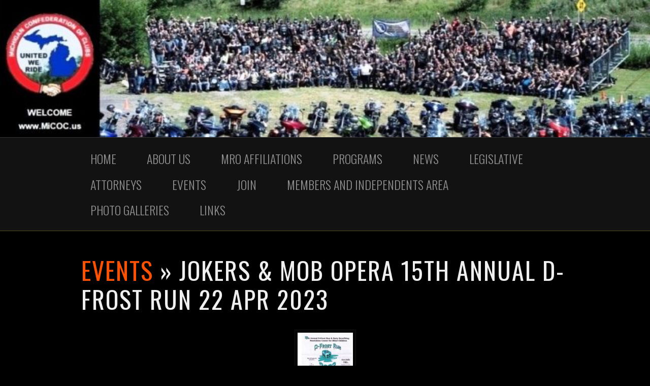

--- FILE ---
content_type: text/html; charset=UTF-8
request_url: https://www.micoc.us/events/jokers-mob-opera-15th-annual-d-frost-run-22-apr-2023-2/
body_size: 48536
content:
<!DOCTYPE html>

<!--[if IE 6]>
	<html id="ie6" lang="en">
<![endif]-->
<!--[if IE 7]>
	<html id="ie7" lang="en">
<![endif]-->
<!--[if IE 8]>
	<html id="ie8" lang="en">
<![endif]-->
<!--[if IE 9]>
	<html id="ie9" lang="en">
<![endif]-->
<!--[if (gt IE 9) | (!IE)  ]><!-->
	<html  lang="en">
<!--<![endif]-->

<head>

<meta charset="UTF-8" />

<title>Jokers &amp; Mob Opera 15th annual D-frost run 22 Apr 2023 - Michigan Confederation of Clubs (MiCOC)</title>


<link rel="stylesheet" href="https://www.micoc.us/wp-content/themes/Builder-Noise/lib/builder-core/css/reset.css" type="text/css" media="screen" />
<link rel="stylesheet" href="https://www.micoc.us/wp-content/themes/Builder-Noise-MCOC/style.css" type="text/css" media="screen" />
<link rel="stylesheet" href="https://www.micoc.us/wp-content/uploads/it-file-cache/builder-layouts/534eb1b4c165b.css?version=99012991d1fbe59f1ea0f86f42e20761" type="text/css" media="screen" />
<link rel="stylesheet" href="https://www.micoc.us/wp-content/themes/Builder-Noise-MCOC/style-responsive.css" type="text/css" media="only screen and (max-width: 960px)" />
<link rel="stylesheet" href="https://www.micoc.us/wp-content/themes/Builder-Noise-MCOC/style-mobile.css" type="text/css" media="only screen and (max-width: 500px)" />
<link rel="stylesheet" href="https://www.micoc.us/wp-content/themes/Builder-Noise/lib/builder-core/css/structure.css?ver=2" type="text/css" media="screen" />

<!--[if lt IE 7]>
	<script src="https://www.micoc.us/wp-content/themes/Builder-Noise/lib/builder-core/js/dropdown.js" type="text/javascript"></script>
<![endif]-->
<!--[if lt IE 9]>
	<script src="https://www.micoc.us/wp-content/themes/Builder-Noise/lib/builder-core/js/html5.js" type="text/javascript"></script>
<![endif]-->

<link rel="profile" href="http://gmpg.org/xfn/11" />
<link rel="pingback" href="https://www.micoc.us/xmlrpc.php" />
<meta name="viewport" content="width=device-width, initial-scale=1">

<link rel='stylesheet' href='https://www.micoc.us/wp-content/themes/Builder-Noise/lib/builder-core/extensions/image-grid/style.css' type='text/css' media='screen' />
<meta name='robots' content='index, follow, max-image-preview:large, max-snippet:-1, max-video-preview:-1' />

	<!-- This site is optimized with the Yoast SEO plugin v26.8 - https://yoast.com/product/yoast-seo-wordpress/ -->
	<link rel="canonical" href="https://www.micoc.us/events/jokers-mob-opera-15th-annual-d-frost-run-22-apr-2023-2/" />
	<meta property="og:locale" content="en_US" />
	<meta property="og:type" content="article" />
	<meta property="og:title" content="Jokers &amp; Mob Opera 15th annual D-frost run 22 Apr 2023 - Michigan Confederation of Clubs (MiCOC)" />
	<meta property="og:url" content="https://www.micoc.us/events/jokers-mob-opera-15th-annual-d-frost-run-22-apr-2023-2/" />
	<meta property="og:site_name" content="Michigan Confederation of Clubs (MiCOC)" />
	<meta property="article:publisher" content="https://www.facebook.com/michigancoc" />
	<meta name="twitter:card" content="summary_large_image" />
	<meta name="twitter:site" content="@michigancoc" />
	<script type="application/ld+json" class="yoast-schema-graph">{"@context":"https://schema.org","@graph":[{"@type":"WebPage","@id":"https://www.micoc.us/events/jokers-mob-opera-15th-annual-d-frost-run-22-apr-2023-2/","url":"https://www.micoc.us/events/jokers-mob-opera-15th-annual-d-frost-run-22-apr-2023-2/","name":"Jokers & Mob Opera 15th annual D-frost run 22 Apr 2023 - Michigan Confederation of Clubs (MiCOC)","isPartOf":{"@id":"https://www.micoc.us/#website"},"primaryImageOfPage":{"@id":"https://www.micoc.us/events/jokers-mob-opera-15th-annual-d-frost-run-22-apr-2023-2/#primaryimage"},"image":{"@id":"https://www.micoc.us/events/jokers-mob-opera-15th-annual-d-frost-run-22-apr-2023-2/#primaryimage"},"thumbnailUrl":"https://www.micoc.us/wp-content/uploads/2023/04/Jokers-Mob-Opera-15th-annual-D-frost-run-22-Apr-2023-pdf-1.jpg","datePublished":"2023-04-03T17:57:03+00:00","breadcrumb":{"@id":"https://www.micoc.us/events/jokers-mob-opera-15th-annual-d-frost-run-22-apr-2023-2/#breadcrumb"},"inLanguage":"en","potentialAction":[{"@type":"ReadAction","target":["https://www.micoc.us/events/jokers-mob-opera-15th-annual-d-frost-run-22-apr-2023-2/"]}]},{"@type":"ImageObject","inLanguage":"en","@id":"https://www.micoc.us/events/jokers-mob-opera-15th-annual-d-frost-run-22-apr-2023-2/#primaryimage","url":"https://www.micoc.us/wp-content/uploads/2023/04/Jokers-Mob-Opera-15th-annual-D-frost-run-22-Apr-2023-pdf-1.jpg","contentUrl":"https://www.micoc.us/wp-content/uploads/2023/04/Jokers-Mob-Opera-15th-annual-D-frost-run-22-Apr-2023-pdf-1.jpg"},{"@type":"BreadcrumbList","@id":"https://www.micoc.us/events/jokers-mob-opera-15th-annual-d-frost-run-22-apr-2023-2/#breadcrumb","itemListElement":[{"@type":"ListItem","position":1,"name":"Home","item":"https://www.micoc.us/"},{"@type":"ListItem","position":2,"name":"Events","item":"https://www.micoc.us/events/"},{"@type":"ListItem","position":3,"name":"Jokers &#038; Mob Opera 15th annual D-frost run 22 Apr 2023"}]},{"@type":"WebSite","@id":"https://www.micoc.us/#website","url":"https://www.micoc.us/","name":"Michigan Confederation of Clubs (MiCOC)","description":"United We Ride","publisher":{"@id":"https://www.micoc.us/#organization"},"potentialAction":[{"@type":"SearchAction","target":{"@type":"EntryPoint","urlTemplate":"https://www.micoc.us/?s={search_term_string}"},"query-input":{"@type":"PropertyValueSpecification","valueRequired":true,"valueName":"search_term_string"}}],"inLanguage":"en"},{"@type":"Organization","@id":"https://www.micoc.us/#organization","name":"Michigan Confederation of Clubs (MCOC)","url":"https://www.micoc.us/","logo":{"@type":"ImageObject","inLanguage":"en","@id":"https://www.micoc.us/#/schema/logo/image/","url":"http://www.micoc.us/wp-content/uploads/2014/04/1-MCOC-Logo-Trans-Bkgrd1.png","contentUrl":"http://www.micoc.us/wp-content/uploads/2014/04/1-MCOC-Logo-Trans-Bkgrd1.png","width":1275,"height":1275,"caption":"Michigan Confederation of Clubs (MCOC)"},"image":{"@id":"https://www.micoc.us/#/schema/logo/image/"},"sameAs":["https://www.facebook.com/michigancoc","https://x.com/michigancoc"]}]}</script>
	<!-- / Yoast SEO plugin. -->


<link rel='dns-prefetch' href='//platform-api.sharethis.com' />
<link rel='dns-prefetch' href='//fonts.googleapis.com' />
<link rel="alternate" type="application/rss+xml" title="Michigan Confederation of Clubs (MiCOC) &raquo; Feed" href="https://www.micoc.us/feed/" />
<link rel="alternate" type="application/rss+xml" title="Michigan Confederation of Clubs (MiCOC) &raquo; Comments Feed" href="https://www.micoc.us/comments/feed/" />
<link rel="alternate" title="oEmbed (JSON)" type="application/json+oembed" href="https://www.micoc.us/wp-json/oembed/1.0/embed?url=https%3A%2F%2Fwww.micoc.us%2Fevents%2Fjokers-mob-opera-15th-annual-d-frost-run-22-apr-2023-2%2F" />
<link rel="alternate" title="oEmbed (XML)" type="text/xml+oembed" href="https://www.micoc.us/wp-json/oembed/1.0/embed?url=https%3A%2F%2Fwww.micoc.us%2Fevents%2Fjokers-mob-opera-15th-annual-d-frost-run-22-apr-2023-2%2F&#038;format=xml" />
<style id='wp-img-auto-sizes-contain-inline-css' type='text/css'>
img:is([sizes=auto i],[sizes^="auto," i]){contain-intrinsic-size:3000px 1500px}
/*# sourceURL=wp-img-auto-sizes-contain-inline-css */
</style>
<link rel='stylesheet' id='colorboxstyle-css' href='https://www.micoc.us/wp-content/plugins/link-library/colorbox/colorbox.css?ver=6.9' type='text/css' media='all' />
<style id='wp-emoji-styles-inline-css' type='text/css'>

	img.wp-smiley, img.emoji {
		display: inline !important;
		border: none !important;
		box-shadow: none !important;
		height: 1em !important;
		width: 1em !important;
		margin: 0 0.07em !important;
		vertical-align: -0.1em !important;
		background: none !important;
		padding: 0 !important;
	}
/*# sourceURL=wp-emoji-styles-inline-css */
</style>
<style id='wp-block-library-inline-css' type='text/css'>
:root{--wp-block-synced-color:#7a00df;--wp-block-synced-color--rgb:122,0,223;--wp-bound-block-color:var(--wp-block-synced-color);--wp-editor-canvas-background:#ddd;--wp-admin-theme-color:#007cba;--wp-admin-theme-color--rgb:0,124,186;--wp-admin-theme-color-darker-10:#006ba1;--wp-admin-theme-color-darker-10--rgb:0,107,160.5;--wp-admin-theme-color-darker-20:#005a87;--wp-admin-theme-color-darker-20--rgb:0,90,135;--wp-admin-border-width-focus:2px}@media (min-resolution:192dpi){:root{--wp-admin-border-width-focus:1.5px}}.wp-element-button{cursor:pointer}:root .has-very-light-gray-background-color{background-color:#eee}:root .has-very-dark-gray-background-color{background-color:#313131}:root .has-very-light-gray-color{color:#eee}:root .has-very-dark-gray-color{color:#313131}:root .has-vivid-green-cyan-to-vivid-cyan-blue-gradient-background{background:linear-gradient(135deg,#00d084,#0693e3)}:root .has-purple-crush-gradient-background{background:linear-gradient(135deg,#34e2e4,#4721fb 50%,#ab1dfe)}:root .has-hazy-dawn-gradient-background{background:linear-gradient(135deg,#faaca8,#dad0ec)}:root .has-subdued-olive-gradient-background{background:linear-gradient(135deg,#fafae1,#67a671)}:root .has-atomic-cream-gradient-background{background:linear-gradient(135deg,#fdd79a,#004a59)}:root .has-nightshade-gradient-background{background:linear-gradient(135deg,#330968,#31cdcf)}:root .has-midnight-gradient-background{background:linear-gradient(135deg,#020381,#2874fc)}:root{--wp--preset--font-size--normal:16px;--wp--preset--font-size--huge:42px}.has-regular-font-size{font-size:1em}.has-larger-font-size{font-size:2.625em}.has-normal-font-size{font-size:var(--wp--preset--font-size--normal)}.has-huge-font-size{font-size:var(--wp--preset--font-size--huge)}.has-text-align-center{text-align:center}.has-text-align-left{text-align:left}.has-text-align-right{text-align:right}.has-fit-text{white-space:nowrap!important}#end-resizable-editor-section{display:none}.aligncenter{clear:both}.items-justified-left{justify-content:flex-start}.items-justified-center{justify-content:center}.items-justified-right{justify-content:flex-end}.items-justified-space-between{justify-content:space-between}.screen-reader-text{border:0;clip-path:inset(50%);height:1px;margin:-1px;overflow:hidden;padding:0;position:absolute;width:1px;word-wrap:normal!important}.screen-reader-text:focus{background-color:#ddd;clip-path:none;color:#444;display:block;font-size:1em;height:auto;left:5px;line-height:normal;padding:15px 23px 14px;text-decoration:none;top:5px;width:auto;z-index:100000}html :where(.has-border-color){border-style:solid}html :where([style*=border-top-color]){border-top-style:solid}html :where([style*=border-right-color]){border-right-style:solid}html :where([style*=border-bottom-color]){border-bottom-style:solid}html :where([style*=border-left-color]){border-left-style:solid}html :where([style*=border-width]){border-style:solid}html :where([style*=border-top-width]){border-top-style:solid}html :where([style*=border-right-width]){border-right-style:solid}html :where([style*=border-bottom-width]){border-bottom-style:solid}html :where([style*=border-left-width]){border-left-style:solid}html :where(img[class*=wp-image-]){height:auto;max-width:100%}:where(figure){margin:0 0 1em}html :where(.is-position-sticky){--wp-admin--admin-bar--position-offset:var(--wp-admin--admin-bar--height,0px)}@media screen and (max-width:600px){html :where(.is-position-sticky){--wp-admin--admin-bar--position-offset:0px}}

/*# sourceURL=wp-block-library-inline-css */
</style><style id='global-styles-inline-css' type='text/css'>
:root{--wp--preset--aspect-ratio--square: 1;--wp--preset--aspect-ratio--4-3: 4/3;--wp--preset--aspect-ratio--3-4: 3/4;--wp--preset--aspect-ratio--3-2: 3/2;--wp--preset--aspect-ratio--2-3: 2/3;--wp--preset--aspect-ratio--16-9: 16/9;--wp--preset--aspect-ratio--9-16: 9/16;--wp--preset--color--black: #000000;--wp--preset--color--cyan-bluish-gray: #abb8c3;--wp--preset--color--white: #ffffff;--wp--preset--color--pale-pink: #f78da7;--wp--preset--color--vivid-red: #cf2e2e;--wp--preset--color--luminous-vivid-orange: #ff6900;--wp--preset--color--luminous-vivid-amber: #fcb900;--wp--preset--color--light-green-cyan: #7bdcb5;--wp--preset--color--vivid-green-cyan: #00d084;--wp--preset--color--pale-cyan-blue: #8ed1fc;--wp--preset--color--vivid-cyan-blue: #0693e3;--wp--preset--color--vivid-purple: #9b51e0;--wp--preset--gradient--vivid-cyan-blue-to-vivid-purple: linear-gradient(135deg,rgb(6,147,227) 0%,rgb(155,81,224) 100%);--wp--preset--gradient--light-green-cyan-to-vivid-green-cyan: linear-gradient(135deg,rgb(122,220,180) 0%,rgb(0,208,130) 100%);--wp--preset--gradient--luminous-vivid-amber-to-luminous-vivid-orange: linear-gradient(135deg,rgb(252,185,0) 0%,rgb(255,105,0) 100%);--wp--preset--gradient--luminous-vivid-orange-to-vivid-red: linear-gradient(135deg,rgb(255,105,0) 0%,rgb(207,46,46) 100%);--wp--preset--gradient--very-light-gray-to-cyan-bluish-gray: linear-gradient(135deg,rgb(238,238,238) 0%,rgb(169,184,195) 100%);--wp--preset--gradient--cool-to-warm-spectrum: linear-gradient(135deg,rgb(74,234,220) 0%,rgb(151,120,209) 20%,rgb(207,42,186) 40%,rgb(238,44,130) 60%,rgb(251,105,98) 80%,rgb(254,248,76) 100%);--wp--preset--gradient--blush-light-purple: linear-gradient(135deg,rgb(255,206,236) 0%,rgb(152,150,240) 100%);--wp--preset--gradient--blush-bordeaux: linear-gradient(135deg,rgb(254,205,165) 0%,rgb(254,45,45) 50%,rgb(107,0,62) 100%);--wp--preset--gradient--luminous-dusk: linear-gradient(135deg,rgb(255,203,112) 0%,rgb(199,81,192) 50%,rgb(65,88,208) 100%);--wp--preset--gradient--pale-ocean: linear-gradient(135deg,rgb(255,245,203) 0%,rgb(182,227,212) 50%,rgb(51,167,181) 100%);--wp--preset--gradient--electric-grass: linear-gradient(135deg,rgb(202,248,128) 0%,rgb(113,206,126) 100%);--wp--preset--gradient--midnight: linear-gradient(135deg,rgb(2,3,129) 0%,rgb(40,116,252) 100%);--wp--preset--font-size--small: 13px;--wp--preset--font-size--medium: 20px;--wp--preset--font-size--large: 36px;--wp--preset--font-size--x-large: 42px;--wp--preset--spacing--20: 0.44rem;--wp--preset--spacing--30: 0.67rem;--wp--preset--spacing--40: 1rem;--wp--preset--spacing--50: 1.5rem;--wp--preset--spacing--60: 2.25rem;--wp--preset--spacing--70: 3.38rem;--wp--preset--spacing--80: 5.06rem;--wp--preset--shadow--natural: 6px 6px 9px rgba(0, 0, 0, 0.2);--wp--preset--shadow--deep: 12px 12px 50px rgba(0, 0, 0, 0.4);--wp--preset--shadow--sharp: 6px 6px 0px rgba(0, 0, 0, 0.2);--wp--preset--shadow--outlined: 6px 6px 0px -3px rgb(255, 255, 255), 6px 6px rgb(0, 0, 0);--wp--preset--shadow--crisp: 6px 6px 0px rgb(0, 0, 0);}:where(.is-layout-flex){gap: 0.5em;}:where(.is-layout-grid){gap: 0.5em;}body .is-layout-flex{display: flex;}.is-layout-flex{flex-wrap: wrap;align-items: center;}.is-layout-flex > :is(*, div){margin: 0;}body .is-layout-grid{display: grid;}.is-layout-grid > :is(*, div){margin: 0;}:where(.wp-block-columns.is-layout-flex){gap: 2em;}:where(.wp-block-columns.is-layout-grid){gap: 2em;}:where(.wp-block-post-template.is-layout-flex){gap: 1.25em;}:where(.wp-block-post-template.is-layout-grid){gap: 1.25em;}.has-black-color{color: var(--wp--preset--color--black) !important;}.has-cyan-bluish-gray-color{color: var(--wp--preset--color--cyan-bluish-gray) !important;}.has-white-color{color: var(--wp--preset--color--white) !important;}.has-pale-pink-color{color: var(--wp--preset--color--pale-pink) !important;}.has-vivid-red-color{color: var(--wp--preset--color--vivid-red) !important;}.has-luminous-vivid-orange-color{color: var(--wp--preset--color--luminous-vivid-orange) !important;}.has-luminous-vivid-amber-color{color: var(--wp--preset--color--luminous-vivid-amber) !important;}.has-light-green-cyan-color{color: var(--wp--preset--color--light-green-cyan) !important;}.has-vivid-green-cyan-color{color: var(--wp--preset--color--vivid-green-cyan) !important;}.has-pale-cyan-blue-color{color: var(--wp--preset--color--pale-cyan-blue) !important;}.has-vivid-cyan-blue-color{color: var(--wp--preset--color--vivid-cyan-blue) !important;}.has-vivid-purple-color{color: var(--wp--preset--color--vivid-purple) !important;}.has-black-background-color{background-color: var(--wp--preset--color--black) !important;}.has-cyan-bluish-gray-background-color{background-color: var(--wp--preset--color--cyan-bluish-gray) !important;}.has-white-background-color{background-color: var(--wp--preset--color--white) !important;}.has-pale-pink-background-color{background-color: var(--wp--preset--color--pale-pink) !important;}.has-vivid-red-background-color{background-color: var(--wp--preset--color--vivid-red) !important;}.has-luminous-vivid-orange-background-color{background-color: var(--wp--preset--color--luminous-vivid-orange) !important;}.has-luminous-vivid-amber-background-color{background-color: var(--wp--preset--color--luminous-vivid-amber) !important;}.has-light-green-cyan-background-color{background-color: var(--wp--preset--color--light-green-cyan) !important;}.has-vivid-green-cyan-background-color{background-color: var(--wp--preset--color--vivid-green-cyan) !important;}.has-pale-cyan-blue-background-color{background-color: var(--wp--preset--color--pale-cyan-blue) !important;}.has-vivid-cyan-blue-background-color{background-color: var(--wp--preset--color--vivid-cyan-blue) !important;}.has-vivid-purple-background-color{background-color: var(--wp--preset--color--vivid-purple) !important;}.has-black-border-color{border-color: var(--wp--preset--color--black) !important;}.has-cyan-bluish-gray-border-color{border-color: var(--wp--preset--color--cyan-bluish-gray) !important;}.has-white-border-color{border-color: var(--wp--preset--color--white) !important;}.has-pale-pink-border-color{border-color: var(--wp--preset--color--pale-pink) !important;}.has-vivid-red-border-color{border-color: var(--wp--preset--color--vivid-red) !important;}.has-luminous-vivid-orange-border-color{border-color: var(--wp--preset--color--luminous-vivid-orange) !important;}.has-luminous-vivid-amber-border-color{border-color: var(--wp--preset--color--luminous-vivid-amber) !important;}.has-light-green-cyan-border-color{border-color: var(--wp--preset--color--light-green-cyan) !important;}.has-vivid-green-cyan-border-color{border-color: var(--wp--preset--color--vivid-green-cyan) !important;}.has-pale-cyan-blue-border-color{border-color: var(--wp--preset--color--pale-cyan-blue) !important;}.has-vivid-cyan-blue-border-color{border-color: var(--wp--preset--color--vivid-cyan-blue) !important;}.has-vivid-purple-border-color{border-color: var(--wp--preset--color--vivid-purple) !important;}.has-vivid-cyan-blue-to-vivid-purple-gradient-background{background: var(--wp--preset--gradient--vivid-cyan-blue-to-vivid-purple) !important;}.has-light-green-cyan-to-vivid-green-cyan-gradient-background{background: var(--wp--preset--gradient--light-green-cyan-to-vivid-green-cyan) !important;}.has-luminous-vivid-amber-to-luminous-vivid-orange-gradient-background{background: var(--wp--preset--gradient--luminous-vivid-amber-to-luminous-vivid-orange) !important;}.has-luminous-vivid-orange-to-vivid-red-gradient-background{background: var(--wp--preset--gradient--luminous-vivid-orange-to-vivid-red) !important;}.has-very-light-gray-to-cyan-bluish-gray-gradient-background{background: var(--wp--preset--gradient--very-light-gray-to-cyan-bluish-gray) !important;}.has-cool-to-warm-spectrum-gradient-background{background: var(--wp--preset--gradient--cool-to-warm-spectrum) !important;}.has-blush-light-purple-gradient-background{background: var(--wp--preset--gradient--blush-light-purple) !important;}.has-blush-bordeaux-gradient-background{background: var(--wp--preset--gradient--blush-bordeaux) !important;}.has-luminous-dusk-gradient-background{background: var(--wp--preset--gradient--luminous-dusk) !important;}.has-pale-ocean-gradient-background{background: var(--wp--preset--gradient--pale-ocean) !important;}.has-electric-grass-gradient-background{background: var(--wp--preset--gradient--electric-grass) !important;}.has-midnight-gradient-background{background: var(--wp--preset--gradient--midnight) !important;}.has-small-font-size{font-size: var(--wp--preset--font-size--small) !important;}.has-medium-font-size{font-size: var(--wp--preset--font-size--medium) !important;}.has-large-font-size{font-size: var(--wp--preset--font-size--large) !important;}.has-x-large-font-size{font-size: var(--wp--preset--font-size--x-large) !important;}
/*# sourceURL=global-styles-inline-css */
</style>

<style id='classic-theme-styles-inline-css' type='text/css'>
/*! This file is auto-generated */
.wp-block-button__link{color:#fff;background-color:#32373c;border-radius:9999px;box-shadow:none;text-decoration:none;padding:calc(.667em + 2px) calc(1.333em + 2px);font-size:1.125em}.wp-block-file__button{background:#32373c;color:#fff;text-decoration:none}
/*# sourceURL=/wp-includes/css/classic-themes.min.css */
</style>
<link rel='stylesheet' id='thumbs_rating_styles-css' href='https://www.micoc.us/wp-content/plugins/link-library/upvote-downvote/css/style.css?ver=1.0.0' type='text/css' media='all' />
<link rel='stylesheet' id='super-rss-reader-css' href='https://www.micoc.us/wp-content/plugins/super-rss-reader/public/css/style.min.css?ver=5.4' type='text/css' media='all' />
<link rel='stylesheet' id='wk-styles-css' href='https://www.micoc.us/wp-content/plugins/widgetkit/cache/wk-styles-19aeddd4.css?ver=6.9' type='text/css' media='all' />
<link rel='stylesheet' id='it-exchange-public-css-css' href='https://www.micoc.us/wp-content/plugins/ithemes-exchange/lib/assets/styles/exchange.css?ver=6.9' type='text/css' media='all' />
<link rel='stylesheet' id='Builder-Noise-Fonts-css' href='//fonts.googleapis.com/css?family=Open+Sans%3A300italic%2C400italic%2C600italic%2C700italic%2C800italic%2C400%2C300%2C600%2C700%2C800%7COswald%3A400%2C300%2C700&#038;ver=6.9' type='text/css' media='all' />
<link rel='stylesheet' id='it-exchange-featured-video-addon-public-css-css' href='https://www.micoc.us/wp-content/plugins/exchange-addon-featured-video/lib/assets/styles/featured-video.css?ver=6.9' type='text/css' media='all' />
<link rel='stylesheet' id='colorbox-css' href='https://www.micoc.us/wp-content/themes/Builder-Noise/lib/builder-core/extensions/image-grid//css/colorbox.min.css?ver=6.9' type='text/css' media='all' />
<link rel='stylesheet' id='it-builder-style-534ebc13ab8e8-css' href='https://www.micoc.us/wp-content/uploads/builder-style-manager/mcoc.css?ver=6.css' type='text/css' media='all' />
<script type="text/javascript" src="https://www.micoc.us/wp-includes/js/jquery/jquery.min.js?ver=3.7.1" id="jquery-core-js"></script>
<script type="text/javascript" src="https://www.micoc.us/wp-includes/js/jquery/jquery-migrate.min.js?ver=3.4.1" id="jquery-migrate-js"></script>
<script type="text/javascript" src="https://www.micoc.us/wp-content/plugins/link-library/colorbox/jquery.colorbox-min.js?ver=1.3.9" id="colorbox-js"></script>
<script type="text/javascript" id="thumbs_rating_scripts-js-extra">
/* <![CDATA[ */
var thumbs_rating_ajax = {"ajax_url":"https://www.micoc.us/wp-admin/admin-ajax.php","nonce":"25741e3ef4"};
//# sourceURL=thumbs_rating_scripts-js-extra
/* ]]> */
</script>
<script type="text/javascript" src="https://www.micoc.us/wp-content/plugins/link-library/upvote-downvote/js/general.js?ver=4.0.1" id="thumbs_rating_scripts-js"></script>
<script type="text/javascript" src="//platform-api.sharethis.com/js/sharethis.js?ver=8.5.3#property=62f1c9a42b40ad001971cf7c&amp;product=gdpr-compliance-tool-v2&amp;source=simple-share-buttons-adder-wordpress" id="simple-share-buttons-adder-mu-js"></script>
<script type="text/javascript" src="https://www.micoc.us/wp-content/plugins/super-rss-reader/public/js/jquery.easy-ticker.min.js?ver=5.4" id="jquery-easy-ticker-js"></script>
<script type="text/javascript" src="https://www.micoc.us/wp-content/plugins/super-rss-reader/public/js/script.min.js?ver=5.4" id="super-rss-reader-js"></script>
<script type="text/javascript" src="https://www.micoc.us/wp-content/plugins/widgetkit/cache/uikit2-4054dbc0.js?ver=6.9" id="uikit2-js"></script>
<script type="text/javascript" src="https://www.micoc.us/wp-content/plugins/widgetkit/cache/wk-scripts-f055bc12.js?ver=6.9" id="wk-scripts-js"></script>
<script type="text/javascript" src="https://www.micoc.us/wp-content/themes/Builder-Noise/lib/builder-core/extensions/image-grid/js/extension.js?ver=6.9" id="builder-core-extension-image-grid-js"></script>
<link rel="https://api.w.org/" href="https://www.micoc.us/wp-json/" /><link rel="alternate" title="JSON" type="application/json" href="https://www.micoc.us/wp-json/wp/v2/media/2461" /><link rel="EditURI" type="application/rsd+xml" title="RSD" href="https://www.micoc.us/xmlrpc.php?rsd" />
<link rel='shortlink' href='https://www.micoc.us/?p=2461' />
	<script type="text/javascript">
		var itExchangeAjaxCountryStatesAjaxURL = 'https://www.micoc.us/';
	</script>
	<style type="text/css"></style><link rel="icon" href="https://www.micoc.us/wp-content/uploads/2014/04/cropped-1-MCOC-Logo-Trans-Bkgrd1-100x100.png" sizes="32x32" />
<link rel="icon" href="https://www.micoc.us/wp-content/uploads/2014/04/cropped-1-MCOC-Logo-Trans-Bkgrd1-300x300.png" sizes="192x192" />
<link rel="apple-touch-icon" href="https://www.micoc.us/wp-content/uploads/2014/04/cropped-1-MCOC-Logo-Trans-Bkgrd1-300x300.png" />
<meta name="msapplication-TileImage" content="https://www.micoc.us/wp-content/uploads/2014/04/cropped-1-MCOC-Logo-Trans-Bkgrd1-300x300.png" />

</head>
<body id="builder-layout-534eb1b4c165b" class="attachment wp-singular attachment-template-default attachmentid-2461 attachment-pdf wp-theme-Builder-Noise wp-child-theme-Builder-Noise-MCOC builder-responsive builder-template-attachment builder-view-singular builder-view-page builder-view-attachment builder-view-attachment-2461">
<div class="builder-container-background-wrapper">
<div class="builder-container-outer-wrapper">
<div class="builder-container" id="builder-container-534eb1b4c165b">
<div class="builder-module-background-wrapper builder-module-image-background-wrapper builder-module-1-background-wrapper builder-module-image-1-background-wrapper builder-module-top-background-wrapper builder-module-image-last-background-wrapper builder-module-before-navigation-background-wrapper image-full-window-background-wrapper" id="builder-module-534eb4c2974f5-background-wrapper">
<div class="builder-module-outer-wrapper builder-module-image-outer-wrapper builder-module-1-outer-wrapper builder-module-image-1-outer-wrapper builder-module-top-outer-wrapper builder-module-image-last-outer-wrapper builder-module-before-navigation-outer-wrapper image-full-window-outer-wrapper" id="builder-module-534eb4c2974f5-outer-wrapper">
<div class="builder-module builder-module-image builder-module-1 builder-module-image-1 builder-module-top builder-module-image-last builder-module-before-navigation image-full-window clearfix" id="builder-module-534eb4c2974f5">
<div class="builder-module-block-outer-wrapper builder-module-element-outer-wrapper builder-module-column-1-outer-wrapper single clearfix">
<div class="builder-module-block builder-module-element builder-module-column-1 clearfix">
<img src="https://www.micoc.us/wp-content/uploads/2022/01/picnic-2024-picture-1-e1743526262812.jpg" alt="Image" />
</div>
</div>

</div>
</div>
</div>

<div class="builder-module-background-wrapper builder-module-navigation-background-wrapper builder-module-2-background-wrapper builder-module-navigation-1-background-wrapper builder-module-middle-background-wrapper builder-module-navigation-last-background-wrapper builder-module-before-content-background-wrapper builder-module-after-image-background-wrapper default-module-style-background-wrapper" id="builder-module-534eb1b4c16e8-background-wrapper">
<div class="builder-module-outer-wrapper builder-module-navigation-outer-wrapper builder-module-2-outer-wrapper builder-module-navigation-1-outer-wrapper builder-module-middle-outer-wrapper builder-module-navigation-last-outer-wrapper builder-module-before-content-outer-wrapper builder-module-after-image-outer-wrapper default-module-style-outer-wrapper" id="builder-module-534eb1b4c16e8-outer-wrapper">
<div class="builder-module builder-module-navigation builder-module-2 builder-module-navigation-1 builder-module-middle builder-module-navigation-last builder-module-before-content builder-module-after-image default-module-style clearfix builder-module-navigation-custom-menu builder-module-navigation-custom-menu-id-2" id="builder-module-534eb1b4c16e8">
<div class="builder-module-block-outer-wrapper builder-module-element-outer-wrapper builder-module-column-1-outer-wrapper single clearfix">
<div class="builder-module-block builder-module-element builder-module-column-1">
<div class="menu-menu-1-container builder-module-navigation-menu-wrapper"><ul id="menu-menu-1" class="menu"><li id="menu-item-85" class="menu-item menu-item-type-post_type menu-item-object-page menu-item-home menu-item-85"><a href="https://www.micoc.us/">Home</a></li>
<li id="menu-item-259" class="menu-item menu-item-type-post_type menu-item-object-page menu-item-has-children menu-item-259"><a href="https://www.micoc.us/about-us/">About Us</a>
<ul class="sub-menu">
	<li id="menu-item-261" class="menu-item menu-item-type-post_type menu-item-object-page menu-item-261"><a href="https://www.micoc.us/leadership/">Leadership</a></li>
	<li id="menu-item-262" class="menu-item menu-item-type-post_type menu-item-object-page menu-item-262"><a href="https://www.micoc.us/about-us/history/">MCOC History</a></li>
	<li id="menu-item-260" class="menu-item menu-item-type-post_type menu-item-object-page menu-item-260"><a href="https://www.micoc.us/about-us/membership/">Membership Organizations</a></li>
	<li id="menu-item-84" class="menu-item menu-item-type-post_type menu-item-object-page menu-item-84"><a href="https://www.micoc.us/main-page/contact-us/">Contact Us</a></li>
</ul>
</li>
<li id="menu-item-76" class="menu-item menu-item-type-post_type menu-item-object-page menu-item-76"><a href="https://www.micoc.us/mro-affiliations/">MRO Affiliations</a></li>
<li id="menu-item-80" class="menu-item menu-item-type-post_type menu-item-object-page menu-item-has-children menu-item-80"><a href="https://www.micoc.us/main-page/programs/">Programs</a>
<ul class="sub-menu">
	<li id="menu-item-82" class="menu-item menu-item-type-post_type menu-item-object-page menu-item-82"><a href="https://www.micoc.us/main-page/programs/us-defenders/">US Defenders</a></li>
	<li id="menu-item-83" class="menu-item menu-item-type-post_type menu-item-object-page menu-item-83"><a href="https://www.micoc.us/main-page/programs/coalition-of-independent-riders-c-o-i-r/">Coalition of Independent Riders (C.O.I.R.)</a></li>
	<li id="menu-item-81" class="menu-item menu-item-type-post_type menu-item-object-page menu-item-81"><a href="https://www.micoc.us/main-page/programs/christian-unity/">Christian Unity</a></li>
</ul>
</li>
<li id="menu-item-267" class="menu-item menu-item-type-post_type menu-item-object-page menu-item-267"><a href="https://www.micoc.us/main-page/news/">News</a></li>
<li id="menu-item-256" class="menu-item menu-item-type-post_type menu-item-object-page menu-item-privacy-policy menu-item-256"><a rel="privacy-policy" href="https://www.micoc.us/main-page/legislative/">Legislative</a></li>
<li id="menu-item-258" class="menu-item menu-item-type-post_type menu-item-object-page menu-item-258"><a href="https://www.micoc.us/main-page/attorneys/">Attorneys</a></li>
<li id="menu-item-25" class="menu-item menu-item-type-post_type menu-item-object-page menu-item-25"><a href="https://www.micoc.us/events/">Events</a></li>
<li id="menu-item-257" class="menu-item menu-item-type-post_type menu-item-object-page menu-item-257"><a href="https://www.micoc.us/join/">Join</a></li>
<li id="menu-item-254" class="menu-item menu-item-type-post_type menu-item-object-page menu-item-has-children menu-item-254"><a href="https://www.micoc.us/member-area/">Members and Independents Area</a>
<ul class="sub-menu">
	<li id="menu-item-1118" class="menu-item menu-item-type-post_type menu-item-object-page menu-item-1118"><a href="https://www.micoc.us/member-area/independent-members/">INDEPENDENT MEMBERS</a></li>
	<li id="menu-item-255" class="menu-item menu-item-type-post_type menu-item-object-page menu-item-255"><a href="https://www.micoc.us/member-area/store/">Store</a></li>
</ul>
</li>
<li id="menu-item-778" class="menu-item menu-item-type-post_type menu-item-object-page menu-item-has-children menu-item-778"><a href="https://www.micoc.us/gallery-2/">Photo Galleries</a>
<ul class="sub-menu">
	<li id="menu-item-4589" class="menu-item menu-item-type-post_type menu-item-object-page menu-item-4589"><a href="https://www.micoc.us/2025-gallery/">2025 Gallery</a></li>
	<li id="menu-item-3554" class="menu-item menu-item-type-post_type menu-item-object-page menu-item-3554"><a href="https://www.micoc.us/2024-gallery-annual-party/">2024 GALLERY &#8211; Annual Party</a></li>
	<li id="menu-item-3553" class="menu-item menu-item-type-post_type menu-item-object-page menu-item-3553"><a href="https://www.micoc.us/gallery-2/2024-gallery-ncom/">2024 Gallery &#8211; NCOM</a></li>
	<li id="menu-item-3088" class="menu-item menu-item-type-post_type menu-item-object-page menu-item-3088"><a href="https://www.micoc.us/2023-gallery/">2023 Gallery</a></li>
	<li id="menu-item-3105" class="menu-item menu-item-type-post_type menu-item-object-page menu-item-3105"><a href="https://www.micoc.us/2022-gallery/">2022 Gallery</a></li>
	<li id="menu-item-3104" class="menu-item menu-item-type-post_type menu-item-object-page menu-item-3104"><a href="https://www.micoc.us/2021-gallery/">2021 GALLERY</a></li>
	<li id="menu-item-2877" class="menu-item menu-item-type-post_type menu-item-object-page menu-item-2877"><a href="https://www.micoc.us/gallery-2/2020-gallery/">2020 Gallery</a></li>
</ul>
</li>
<li id="menu-item-269" class="menu-item menu-item-type-post_type menu-item-object-page menu-item-269"><a href="https://www.micoc.us/links/">Links</a></li>
</ul></div>
</div>
</div>

</div>
</div>
</div>

<div class="builder-module-background-wrapper builder-module-content-background-wrapper builder-module-3-background-wrapper builder-module-content-1-background-wrapper builder-module-middle-background-wrapper builder-module-content-last-background-wrapper builder-module-before-widget-bar-background-wrapper builder-module-after-navigation-background-wrapper builder-module-sidebar-white-background-wrapper" id="builder-module-534eb1b4c1725-background-wrapper">
<div class="builder-module-outer-wrapper builder-module-content-outer-wrapper builder-module-3-outer-wrapper builder-module-content-1-outer-wrapper builder-module-middle-outer-wrapper builder-module-content-last-outer-wrapper builder-module-before-widget-bar-outer-wrapper builder-module-after-navigation-outer-wrapper builder-module-sidebar-white-outer-wrapper" id="builder-module-534eb1b4c1725-outer-wrapper">
<div class="builder-module builder-module-content builder-module-3 builder-module-content-1 builder-module-middle builder-module-content-last builder-module-before-widget-bar builder-module-after-navigation builder-module-sidebar-white clearfix" id="builder-module-534eb1b4c1725">
<div class="builder-module-block-outer-wrapper builder-module-element-outer-wrapper builder-module-column-1-outer-wrapper single clearfix">
<div class="builder-module-block builder-module-element builder-module-column-1 clearfix">
			<div class="loop">
			<div class="loop-content">
														
					<div id="post-2461" class="post-2461 attachment type-attachment status-inherit hentry">
						<!-- title, meta, and date info -->
						<div class="entry-header clearfix">
							<h1 class="entry-title">
																	<a href="https://www.micoc.us/events/" rev="attachment">Events</a> &raquo; Jokers &#038; Mob Opera 15th annual D-frost run 22 Apr 2023															</h1>
						</div>
						
						<!-- post content -->
						<div class="entry-content clearfix">
							<div class="entry-attachment">
								<p class="attachment">
									<a href="https://www.micoc.us/wp-content/uploads/2023/04/Jokers-Mob-Opera-15th-annual-D-frost-run-22-Apr-2023.pdf" title="Jokers &#038; Mob Opera 15th annual D-frost run 22 Apr 2023" rel="attachment">
										<img src='https://www.micoc.us/wp-content/uploads/2023/04/Jokers-Mob-Opera-15th-annual-D-frost-run-22-Apr-2023-pdf-1-109x150.jpg' title='Jokers &amp; Mob Opera 15th annual D-frost run 22 Apr 2023' alt='Jokers &amp; Mob Opera 15th annual D-frost run 22 Apr 2023' />																			</a>
								</p>
							</div>
							
													</div>
					</div>
					<!--end .post-->
					
												</div>
		</div>
	
</div>
</div>

</div>
</div>
</div>

<div class="builder-module-background-wrapper builder-module-widget-bar-background-wrapper builder-module-4-background-wrapper builder-module-widget-bar-1-background-wrapper builder-module-middle-background-wrapper builder-module-widget-bar-last-background-wrapper builder-module-before-footer-background-wrapper builder-module-after-content-background-wrapper default-module-style-background-wrapper" id="builder-module-62c574f976bab-background-wrapper">
<div class="builder-module-outer-wrapper builder-module-widget-bar-outer-wrapper builder-module-4-outer-wrapper builder-module-widget-bar-1-outer-wrapper builder-module-middle-outer-wrapper builder-module-widget-bar-last-outer-wrapper builder-module-before-footer-outer-wrapper builder-module-after-content-outer-wrapper default-module-style-outer-wrapper" id="builder-module-62c574f976bab-outer-wrapper">
<div class="builder-module builder-module-widget-bar builder-module-4 builder-module-widget-bar-1 builder-module-middle builder-module-widget-bar-last builder-module-before-footer builder-module-after-content default-module-style clearfix" id="builder-module-62c574f976bab">
<div class="builder-module-block-outer-wrapper builder-module-sidebar-outer-wrapper builder-module-column-1-outer-wrapper left clearfix">
<div class="builder-module-block builder-module-sidebar builder-module-column-1   sidebar left clearfix">
<div class="widget-wrapper left widget-wrapper-left widget-wrapper-1 clearfix">
<div class="widget-background-wrapper" id="it_widget_content-24-background-wrapper"><div class="widget widget-1 widget-single clearfix widget-it-content" id="it_widget_content-24"><h4 class="widget-title">Events Posting</h4>	<div class="widget-content clearfix">
		<p>If you want your event listed on the Events page, email an electronic copy (bmp, png, jpeg, or jpg) of your event flyer to<a href="mailto:m_j_clauson@juno.com"><span style="color: #0000ff;"><span style="color: #ff9900;"> m_j_clauson@juno.com</span></span></a>.  Posting your events on this site or our <span style="color: #ff9900;"><a style="color: #ff9900;" href="https://www.facebook.com/michigancoc" target="_blank" rel="noopener">FB page</a></span> is a benefit of being a MCOC member.</p>
		
								</div>
</div></div></div>

</div>
</div>
<div class="builder-module-block-outer-wrapper builder-module-sidebar-outer-wrapper builder-module-column-2-outer-wrapper right clearfix">
<div class="builder-module-block builder-module-sidebar builder-module-column-2   sidebar right clearfix">
<div class="widget-wrapper right widget-wrapper-right widget-wrapper-2 clearfix">
<div class="widget-background-wrapper" id="it_widget_content-28-background-wrapper"><div class="widget widget-1 widget-single clearfix widget-it-content" id="it_widget_content-28"><h4 class="widget-title">NEXT MCOC MEETING</h4>	<div class="widget-content clearfix">
		<p>MCOC meetings are held bi-monthly at various locations in Michigan.  The next meeting is expected on the <span style="text-decoration: underline;"><span style="color: #ff0000; text-decoration: underline;">FIRST</span></span> Friday of <span style="color: #ff0000;"><strong>February 6<sup>th</sup>, 2026</strong>,</span> at <strong>8:00pm</strong> at:</p>
<p><span style="color: #339966; font-size: medium;"><span class="x193iq5w xeuugli x13faqbe x1vvkbs x1xmvt09 x1lliihq x1s928wv xhkezso x1gmr53x x1cpjm7i x1fgarty x1943h6x xudqn12 x3x7a5m x6prxxf xvq8zen xo1l8bm xzsf02u x1yc453h" dir="auto">Outlaws MC Eastside Detroit </span><br />
<a href="https://www.google.com/maps/dir//8219+Mt+Elliott+St,+Detroit,+MI+48211/@42.38869,-83.0383403,17z/data=!4m17!1m8!3m7!1s0x8824d25282f69da7:0x35b59e3c46dad92!2s8219+Mt+Elliott+St,+Detroit,+MI+48211!3b1!8m2!3d42.38869!4d-83.0383403!16s%2Fg%2F11bw3_45_b!4m7!1m0!1m5!1m1!1s0x8824d25282f69da7:0x35b59e3c46dad92!2m2!1d-83.0383403!2d42.38869?entry=ttu&amp;g_ep=EgoyMDI2MDEwNy4wIKXMDSoKLDEwMDc5MjA2OUgBUAM%3D" target="_blank" rel="noopener"><span class="x193iq5w xeuugli x13faqbe x1vvkbs x1xmvt09 x1lliihq x1s928wv xhkezso x1gmr53x x1cpjm7i x1fgarty x1943h6x xudqn12 x3x7a5m x6prxxf xvq8zen xo1l8bm xzsf02u x1yc453h" dir="auto">8219 Mt. Elliott Street, Detroit, MI 48231</span></a><br />
</span></p>
<p>The meeting starts promptly at 8:00 PM.  MCOC meetings are open to most motorcycle organizations (see below) and open to all independent riders.  Those encouraged to attend are: members of Motorcycle clubs (MCs), riding clubs (RCs), motorcycle associations (MAs), motorcycle ministries (MMs), motorcycle rights organizations (MROs), etc., and individuals (independent riders, non-riders, anyone who loves freedom and willing to take a stand, etc.), all of these are welcome to attend.</p>
<p><span style="color: #99cc00;">SORRY, LEOs &#8211; Law Enforcement Organizations are not welcome at this meeting.</span></p>
		
								</div>
</div></div></div>

</div>
</div>

</div>
</div>
</div>

<div class="builder-module-background-wrapper builder-module-footer-background-wrapper builder-module-5-background-wrapper builder-module-footer-1-background-wrapper builder-module-bottom-background-wrapper builder-module-last-background-wrapper builder-module-footer-last-background-wrapper builder-module-after-widget-bar-background-wrapper default-module-style-background-wrapper" id="builder-module-534eb1b4c179f-background-wrapper">
<div class="builder-module-outer-wrapper builder-module-footer-outer-wrapper builder-module-5-outer-wrapper builder-module-footer-1-outer-wrapper builder-module-bottom-outer-wrapper builder-module-last-outer-wrapper builder-module-footer-last-outer-wrapper builder-module-after-widget-bar-outer-wrapper default-module-style-outer-wrapper" id="builder-module-534eb1b4c179f-outer-wrapper">
<div class="builder-module builder-module-footer builder-module-5 builder-module-footer-1 builder-module-bottom builder-module-last builder-module-footer-last builder-module-after-widget-bar default-module-style clearfix" id="builder-module-534eb1b4c179f">
<div class="builder-module-block-outer-wrapper builder-module-element-outer-wrapper builder-module-column-1-outer-wrapper single clearfix">
<div class="builder-module-block builder-module-element builder-module-column-1 clearfix">
	<div class="alignleft">
		<strong>Michigan Confederation of Clubs (MiCOC)</strong><br />
		Copyright &copy; 2026 All Rights Reserved	</div>
	<div class="alignright">
		<a rel="nofollow" href="http://ithemes.com/purchase/builder-theme/" title="iThemes Builder">iThemes Builder</a> by <a rel="nofollow" href="http://ithemes.com/" title="iThemes WordPress Themes">iThemes</a><br />Powered by <a rel="nofollow" href="http://wordpress.org">WordPress</a>	</div>
	<script type="speculationrules">
{"prefetch":[{"source":"document","where":{"and":[{"href_matches":"/*"},{"not":{"href_matches":["/wp-*.php","/wp-admin/*","/wp-content/uploads/*","/wp-content/*","/wp-content/plugins/*","/wp-content/themes/Builder-Noise-MCOC/*","/wp-content/themes/Builder-Noise/*","/*\\?(.+)"]}},{"not":{"selector_matches":"a[rel~=\"nofollow\"]"}},{"not":{"selector_matches":".no-prefetch, .no-prefetch a"}}]},"eagerness":"conservative"}]}
</script>
<script type="text/javascript" src="https://www.micoc.us/wp-includes/js/comment-reply.min.js?ver=6.9" id="comment-reply-js" async="async" data-wp-strategy="async" fetchpriority="low"></script>
<script type="text/javascript" src="https://www.micoc.us/wp-content/themes/Builder-Noise/lib/builder-core/lib/responsive/js/jquery.fitvids-max-width-modification.js?ver=1.0" id="fitvids-js"></script>
<script type="text/javascript" src="https://www.micoc.us/wp-content/themes/Builder-Noise/lib/builder-core/lib/responsive/js/init-fitvids.js?ver=1.0" id="builder-init-fitvids-js"></script>
<script type="text/javascript" src="https://www.micoc.us/wp-content/plugins/simple-share-buttons-adder/js/ssba.js?ver=1758742512" id="simple-share-buttons-adder-ssba-js"></script>
<script type="text/javascript" id="simple-share-buttons-adder-ssba-js-after">
/* <![CDATA[ */
Main.boot( [] );
//# sourceURL=simple-share-buttons-adder-ssba-js-after
/* ]]> */
</script>
<script type="text/javascript" src="https://www.micoc.us/wp-content/plugins/exchange-addon-featured-video/lib/assets/js/featured-video.js?ver=6.9" id="it-exchange-featured-video-addon-public-js-js"></script>
<script id="wp-emoji-settings" type="application/json">
{"baseUrl":"https://s.w.org/images/core/emoji/17.0.2/72x72/","ext":".png","svgUrl":"https://s.w.org/images/core/emoji/17.0.2/svg/","svgExt":".svg","source":{"concatemoji":"https://www.micoc.us/wp-includes/js/wp-emoji-release.min.js?ver=6.9"}}
</script>
<script type="module">
/* <![CDATA[ */
/*! This file is auto-generated */
const a=JSON.parse(document.getElementById("wp-emoji-settings").textContent),o=(window._wpemojiSettings=a,"wpEmojiSettingsSupports"),s=["flag","emoji"];function i(e){try{var t={supportTests:e,timestamp:(new Date).valueOf()};sessionStorage.setItem(o,JSON.stringify(t))}catch(e){}}function c(e,t,n){e.clearRect(0,0,e.canvas.width,e.canvas.height),e.fillText(t,0,0);t=new Uint32Array(e.getImageData(0,0,e.canvas.width,e.canvas.height).data);e.clearRect(0,0,e.canvas.width,e.canvas.height),e.fillText(n,0,0);const a=new Uint32Array(e.getImageData(0,0,e.canvas.width,e.canvas.height).data);return t.every((e,t)=>e===a[t])}function p(e,t){e.clearRect(0,0,e.canvas.width,e.canvas.height),e.fillText(t,0,0);var n=e.getImageData(16,16,1,1);for(let e=0;e<n.data.length;e++)if(0!==n.data[e])return!1;return!0}function u(e,t,n,a){switch(t){case"flag":return n(e,"\ud83c\udff3\ufe0f\u200d\u26a7\ufe0f","\ud83c\udff3\ufe0f\u200b\u26a7\ufe0f")?!1:!n(e,"\ud83c\udde8\ud83c\uddf6","\ud83c\udde8\u200b\ud83c\uddf6")&&!n(e,"\ud83c\udff4\udb40\udc67\udb40\udc62\udb40\udc65\udb40\udc6e\udb40\udc67\udb40\udc7f","\ud83c\udff4\u200b\udb40\udc67\u200b\udb40\udc62\u200b\udb40\udc65\u200b\udb40\udc6e\u200b\udb40\udc67\u200b\udb40\udc7f");case"emoji":return!a(e,"\ud83e\u1fac8")}return!1}function f(e,t,n,a){let r;const o=(r="undefined"!=typeof WorkerGlobalScope&&self instanceof WorkerGlobalScope?new OffscreenCanvas(300,150):document.createElement("canvas")).getContext("2d",{willReadFrequently:!0}),s=(o.textBaseline="top",o.font="600 32px Arial",{});return e.forEach(e=>{s[e]=t(o,e,n,a)}),s}function r(e){var t=document.createElement("script");t.src=e,t.defer=!0,document.head.appendChild(t)}a.supports={everything:!0,everythingExceptFlag:!0},new Promise(t=>{let n=function(){try{var e=JSON.parse(sessionStorage.getItem(o));if("object"==typeof e&&"number"==typeof e.timestamp&&(new Date).valueOf()<e.timestamp+604800&&"object"==typeof e.supportTests)return e.supportTests}catch(e){}return null}();if(!n){if("undefined"!=typeof Worker&&"undefined"!=typeof OffscreenCanvas&&"undefined"!=typeof URL&&URL.createObjectURL&&"undefined"!=typeof Blob)try{var e="postMessage("+f.toString()+"("+[JSON.stringify(s),u.toString(),c.toString(),p.toString()].join(",")+"));",a=new Blob([e],{type:"text/javascript"});const r=new Worker(URL.createObjectURL(a),{name:"wpTestEmojiSupports"});return void(r.onmessage=e=>{i(n=e.data),r.terminate(),t(n)})}catch(e){}i(n=f(s,u,c,p))}t(n)}).then(e=>{for(const n in e)a.supports[n]=e[n],a.supports.everything=a.supports.everything&&a.supports[n],"flag"!==n&&(a.supports.everythingExceptFlag=a.supports.everythingExceptFlag&&a.supports[n]);var t;a.supports.everythingExceptFlag=a.supports.everythingExceptFlag&&!a.supports.flag,a.supports.everything||((t=a.source||{}).concatemoji?r(t.concatemoji):t.wpemoji&&t.twemoji&&(r(t.twemoji),r(t.wpemoji)))});
//# sourceURL=https://www.micoc.us/wp-includes/js/wp-emoji-loader.min.js
/* ]]> */
</script>

</div>
</div>

</div>
</div>
</div>


</div>
</div>
</div>


</body>
</html>

--- FILE ---
content_type: text/css
request_url: https://www.micoc.us/wp-content/uploads/builder-style-manager/mcoc.css?ver=6.css
body_size: 644
content:
/* Standardize child theme styling */
#comments ol.commentlist {
	background: transparent;
}
.builder-module-sidebar {
	background: transparent;
}
.site-title a:hover,
.site-tagline a:hover {
	font-size: inherit;
}



/* Style Manager generated css */
.builder-module-html .builder-module-element a {
	color: #FF5100;
}
.builder-module-html .builder-module-element a:hover {
	color: #FFFF03;
}
.entry-content a {
	color: #FF5100;
}
.entry-content a:hover {
	color: #FFFF03;
}
.loop a {
	color: #FF5100;
}
.loop a:hover {
	color: #FFFF03;
}
body {
	font-family: Tahoma, Geneva, Verdana, sans-serif;
	color: #FFFFFF;
	background-color: #000000;
}

--- FILE ---
content_type: text/css
request_url: https://www.micoc.us/wp-content/themes/Builder-Noise-MCOC/style-responsive.css
body_size: 1706
content:
/*********************************************
	Events Block Styling
*********************************************/

.entry-meta.start-date {
	display: block;
	float: none;
	margin-right: 0;
	padding-top: .25em;
	width: 100%;
}
.builder-template-archive-it-bb-event .builder-module .entry-title {
	font-size: 1em;
	display: inline-block;
	font-family: 'Open Sans', HelveticaNeue-Light, 'Helvetica Neue Light', 'Helvetica Neue', Helvetica, Arial, sans-serif;
	font-weight: normal;
	padding-top: .55em;
}
.builder-template-archive-it-bb-event .more-link.btn {
	float: right;
	display: block;
	padding: .1em .75em;
	margin: 0;
	position: relative;
	top: -15px;
}


/*********************************************
	Full Window Image Module
*********************************************/

.image-full-window-background-wrapper {
	padding: 0 !important;
}


/*********************************************
	Navigation Module
*********************************************/

.builder-module-navigation {
	padding: .5em 0 1em 0;
}
.builder-module-navigation li a {
	font-size: 1.1em;
	background: #272727;
	padding: .05em .75em;
	margin-right: .5em;
	margin-top: .5em;
}
.builder-module-navigation li a:hover {
	background: #F0D24E;
	color: #121212;
}

/*** second level navigation items ***/

.builder-module-navigation li ul {
	border: .1em solid #272727;
	border-bottom: 0;
	width: 14em;
	background: #121212;
}
.builder-module-navigation li li {
	border-bottom: .1em solid #272727;
	width: 14em;
}
.builder-module-navigation li li a {
	float: none;
	margin-right: 0;
	margin-top: 0;
	line-height: 1.3;
	padding-top: .5em;
	padding-bottom: .5em;
}
.builder-module-navigation li ul ul {
	margin: -3.21em 0 0 14em;
}